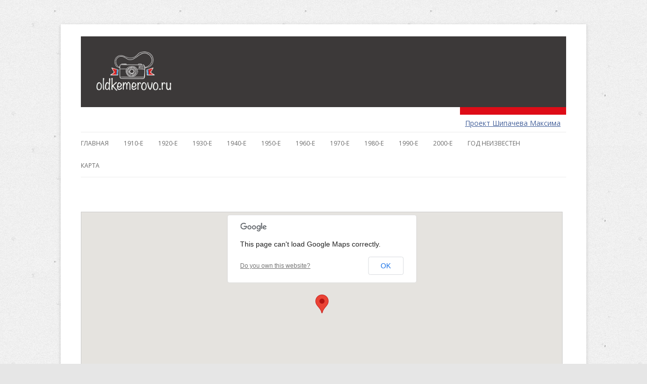

--- FILE ---
content_type: text/html; charset=UTF-8
request_url: http://oldkemerovo.ru/archives/497
body_size: 10044
content:
<!DOCTYPE html>
<!--[if IE 7]>
<html class="ie ie7" lang="ru-RU">
<![endif]-->
<!--[if IE 8]>
<html class="ie ie8" lang="ru-RU">
<![endif]-->
<!--[if !(IE 7) | !(IE 8)  ]><!-->
<html lang="ru-RU">
<!--<![endif]-->
<head>
<meta charset="UTF-8" />
<meta name="viewport" content="width=device-width" />




	<meta name="mrc__share_title" content="Перекрёсток Советский-Кирова">
	<meta property="og:title" content="Перекрёсток Советский-Кирова" />
	<meta itemprop="name" content="Перекрёсток Советский-Кирова">
	<meta property="og:type" content="article" />
	<meta property="og:url" content="https://oldkemerovo.ru/archives/497" />
	<meta property="og:site_name" content="Фотографии старого Кемерова" />

<meta name="twitter:card" content="photo">
<meta name="twitter:site" content="@oldkemerovo">
<meta name="twitter:creator" content="@oldkemerovo">
<meta name="twitter:title" content="Перекрёсток Советский-Кирова">
<meta name="twitter:image:src" content="https://oldkemerovo.ru/wp-content/uploads/2013/10/ost.--22Kirova-22.jpg">
<meta name="twitter:domain" content="oldkemerovo.ru">


	<meta property="og:image" content="https://oldkemerovo.ru/wp-content/uploads/2013/10/ost.--22Kirova-22.jpg" />
	<meta itemprop="image" content="https://oldkemerovo.ru/wp-content/uploads/2013/10/ost.--22Kirova-22.jpg">
	<meta name="mrc__share_description" content="Узнал место? Оставь комментарий на сайте">
	<meta property="og:description" content="Узнал место? Оставь комментарий на сайте" />
	<meta itemprop="description" content="Узнал место? Оставь комментарий на сайте">
	<meta name="twitter:description" content="Узнал место? Оставь комментарий на сайте">




<title>Перекрёсток Советский-Кирова | Фотографии старого Кемерова</title>
<link rel="profile" href="http://gmpg.org/xfn/11" />
<link rel="pingback" href="http://oldkemerovo.ru/xmlrpc.php" />
<!--[if lt IE 9]>
<script src="http://oldkemerovo.ru/wp-content/themes/twentytwelve/js/html5.js" type="text/javascript"></script>
<![endif]-->
<script src="https://code.jquery.com/jquery-2.1.4.min.js" type="text/javascript"></script>
<script async src="//pagead2.googlesyndication.com/pagead/js/adsbygoogle.js"></script>
<script>
  (adsbygoogle = window.adsbygoogle || []).push({
    google_ad_client: "ca-pub-3118183004777442",
    enable_page_level_ads: true
  });
</script>
<meta name='robots' content='max-image-preview:large' />
	<style>img:is([sizes="auto" i], [sizes^="auto," i]) { contain-intrinsic-size: 3000px 1500px }</style>
	<link rel='dns-prefetch' href='//fonts.googleapis.com' />
<link rel="alternate" type="application/rss+xml" title="Фотографии старого Кемерова &raquo; Лента" href="https://oldkemerovo.ru/feed" />
<link rel="alternate" type="application/rss+xml" title="Фотографии старого Кемерова &raquo; Лента комментариев" href="https://oldkemerovo.ru/comments/feed" />
<link rel="alternate" type="application/rss+xml" title="Фотографии старого Кемерова &raquo; Лента комментариев к &laquo;Перекрёсток Советский-Кирова&raquo;" href="https://oldkemerovo.ru/archives/497/feed" />
<script type="text/javascript">
/* <![CDATA[ */
window._wpemojiSettings = {"baseUrl":"https:\/\/s.w.org\/images\/core\/emoji\/16.0.1\/72x72\/","ext":".png","svgUrl":"https:\/\/s.w.org\/images\/core\/emoji\/16.0.1\/svg\/","svgExt":".svg","source":{"concatemoji":"http:\/\/oldkemerovo.ru\/wp-includes\/js\/wp-emoji-release.min.js?ver=6.8.3"}};
/*! This file is auto-generated */
!function(s,n){var o,i,e;function c(e){try{var t={supportTests:e,timestamp:(new Date).valueOf()};sessionStorage.setItem(o,JSON.stringify(t))}catch(e){}}function p(e,t,n){e.clearRect(0,0,e.canvas.width,e.canvas.height),e.fillText(t,0,0);var t=new Uint32Array(e.getImageData(0,0,e.canvas.width,e.canvas.height).data),a=(e.clearRect(0,0,e.canvas.width,e.canvas.height),e.fillText(n,0,0),new Uint32Array(e.getImageData(0,0,e.canvas.width,e.canvas.height).data));return t.every(function(e,t){return e===a[t]})}function u(e,t){e.clearRect(0,0,e.canvas.width,e.canvas.height),e.fillText(t,0,0);for(var n=e.getImageData(16,16,1,1),a=0;a<n.data.length;a++)if(0!==n.data[a])return!1;return!0}function f(e,t,n,a){switch(t){case"flag":return n(e,"\ud83c\udff3\ufe0f\u200d\u26a7\ufe0f","\ud83c\udff3\ufe0f\u200b\u26a7\ufe0f")?!1:!n(e,"\ud83c\udde8\ud83c\uddf6","\ud83c\udde8\u200b\ud83c\uddf6")&&!n(e,"\ud83c\udff4\udb40\udc67\udb40\udc62\udb40\udc65\udb40\udc6e\udb40\udc67\udb40\udc7f","\ud83c\udff4\u200b\udb40\udc67\u200b\udb40\udc62\u200b\udb40\udc65\u200b\udb40\udc6e\u200b\udb40\udc67\u200b\udb40\udc7f");case"emoji":return!a(e,"\ud83e\udedf")}return!1}function g(e,t,n,a){var r="undefined"!=typeof WorkerGlobalScope&&self instanceof WorkerGlobalScope?new OffscreenCanvas(300,150):s.createElement("canvas"),o=r.getContext("2d",{willReadFrequently:!0}),i=(o.textBaseline="top",o.font="600 32px Arial",{});return e.forEach(function(e){i[e]=t(o,e,n,a)}),i}function t(e){var t=s.createElement("script");t.src=e,t.defer=!0,s.head.appendChild(t)}"undefined"!=typeof Promise&&(o="wpEmojiSettingsSupports",i=["flag","emoji"],n.supports={everything:!0,everythingExceptFlag:!0},e=new Promise(function(e){s.addEventListener("DOMContentLoaded",e,{once:!0})}),new Promise(function(t){var n=function(){try{var e=JSON.parse(sessionStorage.getItem(o));if("object"==typeof e&&"number"==typeof e.timestamp&&(new Date).valueOf()<e.timestamp+604800&&"object"==typeof e.supportTests)return e.supportTests}catch(e){}return null}();if(!n){if("undefined"!=typeof Worker&&"undefined"!=typeof OffscreenCanvas&&"undefined"!=typeof URL&&URL.createObjectURL&&"undefined"!=typeof Blob)try{var e="postMessage("+g.toString()+"("+[JSON.stringify(i),f.toString(),p.toString(),u.toString()].join(",")+"));",a=new Blob([e],{type:"text/javascript"}),r=new Worker(URL.createObjectURL(a),{name:"wpTestEmojiSupports"});return void(r.onmessage=function(e){c(n=e.data),r.terminate(),t(n)})}catch(e){}c(n=g(i,f,p,u))}t(n)}).then(function(e){for(var t in e)n.supports[t]=e[t],n.supports.everything=n.supports.everything&&n.supports[t],"flag"!==t&&(n.supports.everythingExceptFlag=n.supports.everythingExceptFlag&&n.supports[t]);n.supports.everythingExceptFlag=n.supports.everythingExceptFlag&&!n.supports.flag,n.DOMReady=!1,n.readyCallback=function(){n.DOMReady=!0}}).then(function(){return e}).then(function(){var e;n.supports.everything||(n.readyCallback(),(e=n.source||{}).concatemoji?t(e.concatemoji):e.wpemoji&&e.twemoji&&(t(e.twemoji),t(e.wpemoji)))}))}((window,document),window._wpemojiSettings);
/* ]]> */
</script>
<style id='wp-emoji-styles-inline-css' type='text/css'>

	img.wp-smiley, img.emoji {
		display: inline !important;
		border: none !important;
		box-shadow: none !important;
		height: 1em !important;
		width: 1em !important;
		margin: 0 0.07em !important;
		vertical-align: -0.1em !important;
		background: none !important;
		padding: 0 !important;
	}
</style>
<link rel='stylesheet' id='wp-block-library-css' href='http://oldkemerovo.ru/wp-includes/css/dist/block-library/style.min.css?ver=6.8.3' type='text/css' media='all' />
<style id='classic-theme-styles-inline-css' type='text/css'>
/*! This file is auto-generated */
.wp-block-button__link{color:#fff;background-color:#32373c;border-radius:9999px;box-shadow:none;text-decoration:none;padding:calc(.667em + 2px) calc(1.333em + 2px);font-size:1.125em}.wp-block-file__button{background:#32373c;color:#fff;text-decoration:none}
</style>
<style id='global-styles-inline-css' type='text/css'>
:root{--wp--preset--aspect-ratio--square: 1;--wp--preset--aspect-ratio--4-3: 4/3;--wp--preset--aspect-ratio--3-4: 3/4;--wp--preset--aspect-ratio--3-2: 3/2;--wp--preset--aspect-ratio--2-3: 2/3;--wp--preset--aspect-ratio--16-9: 16/9;--wp--preset--aspect-ratio--9-16: 9/16;--wp--preset--color--black: #000000;--wp--preset--color--cyan-bluish-gray: #abb8c3;--wp--preset--color--white: #ffffff;--wp--preset--color--pale-pink: #f78da7;--wp--preset--color--vivid-red: #cf2e2e;--wp--preset--color--luminous-vivid-orange: #ff6900;--wp--preset--color--luminous-vivid-amber: #fcb900;--wp--preset--color--light-green-cyan: #7bdcb5;--wp--preset--color--vivid-green-cyan: #00d084;--wp--preset--color--pale-cyan-blue: #8ed1fc;--wp--preset--color--vivid-cyan-blue: #0693e3;--wp--preset--color--vivid-purple: #9b51e0;--wp--preset--gradient--vivid-cyan-blue-to-vivid-purple: linear-gradient(135deg,rgba(6,147,227,1) 0%,rgb(155,81,224) 100%);--wp--preset--gradient--light-green-cyan-to-vivid-green-cyan: linear-gradient(135deg,rgb(122,220,180) 0%,rgb(0,208,130) 100%);--wp--preset--gradient--luminous-vivid-amber-to-luminous-vivid-orange: linear-gradient(135deg,rgba(252,185,0,1) 0%,rgba(255,105,0,1) 100%);--wp--preset--gradient--luminous-vivid-orange-to-vivid-red: linear-gradient(135deg,rgba(255,105,0,1) 0%,rgb(207,46,46) 100%);--wp--preset--gradient--very-light-gray-to-cyan-bluish-gray: linear-gradient(135deg,rgb(238,238,238) 0%,rgb(169,184,195) 100%);--wp--preset--gradient--cool-to-warm-spectrum: linear-gradient(135deg,rgb(74,234,220) 0%,rgb(151,120,209) 20%,rgb(207,42,186) 40%,rgb(238,44,130) 60%,rgb(251,105,98) 80%,rgb(254,248,76) 100%);--wp--preset--gradient--blush-light-purple: linear-gradient(135deg,rgb(255,206,236) 0%,rgb(152,150,240) 100%);--wp--preset--gradient--blush-bordeaux: linear-gradient(135deg,rgb(254,205,165) 0%,rgb(254,45,45) 50%,rgb(107,0,62) 100%);--wp--preset--gradient--luminous-dusk: linear-gradient(135deg,rgb(255,203,112) 0%,rgb(199,81,192) 50%,rgb(65,88,208) 100%);--wp--preset--gradient--pale-ocean: linear-gradient(135deg,rgb(255,245,203) 0%,rgb(182,227,212) 50%,rgb(51,167,181) 100%);--wp--preset--gradient--electric-grass: linear-gradient(135deg,rgb(202,248,128) 0%,rgb(113,206,126) 100%);--wp--preset--gradient--midnight: linear-gradient(135deg,rgb(2,3,129) 0%,rgb(40,116,252) 100%);--wp--preset--font-size--small: 13px;--wp--preset--font-size--medium: 20px;--wp--preset--font-size--large: 36px;--wp--preset--font-size--x-large: 42px;--wp--preset--spacing--20: 0.44rem;--wp--preset--spacing--30: 0.67rem;--wp--preset--spacing--40: 1rem;--wp--preset--spacing--50: 1.5rem;--wp--preset--spacing--60: 2.25rem;--wp--preset--spacing--70: 3.38rem;--wp--preset--spacing--80: 5.06rem;--wp--preset--shadow--natural: 6px 6px 9px rgba(0, 0, 0, 0.2);--wp--preset--shadow--deep: 12px 12px 50px rgba(0, 0, 0, 0.4);--wp--preset--shadow--sharp: 6px 6px 0px rgba(0, 0, 0, 0.2);--wp--preset--shadow--outlined: 6px 6px 0px -3px rgba(255, 255, 255, 1), 6px 6px rgba(0, 0, 0, 1);--wp--preset--shadow--crisp: 6px 6px 0px rgba(0, 0, 0, 1);}:where(.is-layout-flex){gap: 0.5em;}:where(.is-layout-grid){gap: 0.5em;}body .is-layout-flex{display: flex;}.is-layout-flex{flex-wrap: wrap;align-items: center;}.is-layout-flex > :is(*, div){margin: 0;}body .is-layout-grid{display: grid;}.is-layout-grid > :is(*, div){margin: 0;}:where(.wp-block-columns.is-layout-flex){gap: 2em;}:where(.wp-block-columns.is-layout-grid){gap: 2em;}:where(.wp-block-post-template.is-layout-flex){gap: 1.25em;}:where(.wp-block-post-template.is-layout-grid){gap: 1.25em;}.has-black-color{color: var(--wp--preset--color--black) !important;}.has-cyan-bluish-gray-color{color: var(--wp--preset--color--cyan-bluish-gray) !important;}.has-white-color{color: var(--wp--preset--color--white) !important;}.has-pale-pink-color{color: var(--wp--preset--color--pale-pink) !important;}.has-vivid-red-color{color: var(--wp--preset--color--vivid-red) !important;}.has-luminous-vivid-orange-color{color: var(--wp--preset--color--luminous-vivid-orange) !important;}.has-luminous-vivid-amber-color{color: var(--wp--preset--color--luminous-vivid-amber) !important;}.has-light-green-cyan-color{color: var(--wp--preset--color--light-green-cyan) !important;}.has-vivid-green-cyan-color{color: var(--wp--preset--color--vivid-green-cyan) !important;}.has-pale-cyan-blue-color{color: var(--wp--preset--color--pale-cyan-blue) !important;}.has-vivid-cyan-blue-color{color: var(--wp--preset--color--vivid-cyan-blue) !important;}.has-vivid-purple-color{color: var(--wp--preset--color--vivid-purple) !important;}.has-black-background-color{background-color: var(--wp--preset--color--black) !important;}.has-cyan-bluish-gray-background-color{background-color: var(--wp--preset--color--cyan-bluish-gray) !important;}.has-white-background-color{background-color: var(--wp--preset--color--white) !important;}.has-pale-pink-background-color{background-color: var(--wp--preset--color--pale-pink) !important;}.has-vivid-red-background-color{background-color: var(--wp--preset--color--vivid-red) !important;}.has-luminous-vivid-orange-background-color{background-color: var(--wp--preset--color--luminous-vivid-orange) !important;}.has-luminous-vivid-amber-background-color{background-color: var(--wp--preset--color--luminous-vivid-amber) !important;}.has-light-green-cyan-background-color{background-color: var(--wp--preset--color--light-green-cyan) !important;}.has-vivid-green-cyan-background-color{background-color: var(--wp--preset--color--vivid-green-cyan) !important;}.has-pale-cyan-blue-background-color{background-color: var(--wp--preset--color--pale-cyan-blue) !important;}.has-vivid-cyan-blue-background-color{background-color: var(--wp--preset--color--vivid-cyan-blue) !important;}.has-vivid-purple-background-color{background-color: var(--wp--preset--color--vivid-purple) !important;}.has-black-border-color{border-color: var(--wp--preset--color--black) !important;}.has-cyan-bluish-gray-border-color{border-color: var(--wp--preset--color--cyan-bluish-gray) !important;}.has-white-border-color{border-color: var(--wp--preset--color--white) !important;}.has-pale-pink-border-color{border-color: var(--wp--preset--color--pale-pink) !important;}.has-vivid-red-border-color{border-color: var(--wp--preset--color--vivid-red) !important;}.has-luminous-vivid-orange-border-color{border-color: var(--wp--preset--color--luminous-vivid-orange) !important;}.has-luminous-vivid-amber-border-color{border-color: var(--wp--preset--color--luminous-vivid-amber) !important;}.has-light-green-cyan-border-color{border-color: var(--wp--preset--color--light-green-cyan) !important;}.has-vivid-green-cyan-border-color{border-color: var(--wp--preset--color--vivid-green-cyan) !important;}.has-pale-cyan-blue-border-color{border-color: var(--wp--preset--color--pale-cyan-blue) !important;}.has-vivid-cyan-blue-border-color{border-color: var(--wp--preset--color--vivid-cyan-blue) !important;}.has-vivid-purple-border-color{border-color: var(--wp--preset--color--vivid-purple) !important;}.has-vivid-cyan-blue-to-vivid-purple-gradient-background{background: var(--wp--preset--gradient--vivid-cyan-blue-to-vivid-purple) !important;}.has-light-green-cyan-to-vivid-green-cyan-gradient-background{background: var(--wp--preset--gradient--light-green-cyan-to-vivid-green-cyan) !important;}.has-luminous-vivid-amber-to-luminous-vivid-orange-gradient-background{background: var(--wp--preset--gradient--luminous-vivid-amber-to-luminous-vivid-orange) !important;}.has-luminous-vivid-orange-to-vivid-red-gradient-background{background: var(--wp--preset--gradient--luminous-vivid-orange-to-vivid-red) !important;}.has-very-light-gray-to-cyan-bluish-gray-gradient-background{background: var(--wp--preset--gradient--very-light-gray-to-cyan-bluish-gray) !important;}.has-cool-to-warm-spectrum-gradient-background{background: var(--wp--preset--gradient--cool-to-warm-spectrum) !important;}.has-blush-light-purple-gradient-background{background: var(--wp--preset--gradient--blush-light-purple) !important;}.has-blush-bordeaux-gradient-background{background: var(--wp--preset--gradient--blush-bordeaux) !important;}.has-luminous-dusk-gradient-background{background: var(--wp--preset--gradient--luminous-dusk) !important;}.has-pale-ocean-gradient-background{background: var(--wp--preset--gradient--pale-ocean) !important;}.has-electric-grass-gradient-background{background: var(--wp--preset--gradient--electric-grass) !important;}.has-midnight-gradient-background{background: var(--wp--preset--gradient--midnight) !important;}.has-small-font-size{font-size: var(--wp--preset--font-size--small) !important;}.has-medium-font-size{font-size: var(--wp--preset--font-size--medium) !important;}.has-large-font-size{font-size: var(--wp--preset--font-size--large) !important;}.has-x-large-font-size{font-size: var(--wp--preset--font-size--x-large) !important;}
:where(.wp-block-post-template.is-layout-flex){gap: 1.25em;}:where(.wp-block-post-template.is-layout-grid){gap: 1.25em;}
:where(.wp-block-columns.is-layout-flex){gap: 2em;}:where(.wp-block-columns.is-layout-grid){gap: 2em;}
:root :where(.wp-block-pullquote){font-size: 1.5em;line-height: 1.6;}
</style>
<link rel='stylesheet' id='twentytwelve-fonts-css' href='http://fonts.googleapis.com/css?family=Open+Sans:400italic,700italic,400,700&#038;subset=latin,latin-ext,cyrillic,cyrillic-ext' type='text/css' media='all' />
<link rel='stylesheet' id='twentytwelve-style-css' href='http://oldkemerovo.ru/wp-content/themes/twentytwelve/style.css?ver=6.8.3' type='text/css' media='all' />
<!--[if lt IE 9]>
<link rel='stylesheet' id='twentytwelve-ie-css' href='http://oldkemerovo.ru/wp-content/themes/twentytwelve/css/ie.css?ver=20121010' type='text/css' media='all' />
<![endif]-->
<link rel="https://api.w.org/" href="https://oldkemerovo.ru/wp-json/" /><link rel="alternate" title="JSON" type="application/json" href="https://oldkemerovo.ru/wp-json/wp/v2/posts/497" /><link rel="EditURI" type="application/rsd+xml" title="RSD" href="https://oldkemerovo.ru/xmlrpc.php?rsd" />
<meta name="generator" content="WordPress 6.8.3" />
<link rel="canonical" href="https://oldkemerovo.ru/archives/497" />
<link rel='shortlink' href='https://oldkemerovo.ru/?p=497' />
<link rel="alternate" title="oEmbed (JSON)" type="application/json+oembed" href="https://oldkemerovo.ru/wp-json/oembed/1.0/embed?url=https%3A%2F%2Foldkemerovo.ru%2Farchives%2F497" />
<link rel="alternate" title="oEmbed (XML)" type="text/xml+oembed" href="https://oldkemerovo.ru/wp-json/oembed/1.0/embed?url=https%3A%2F%2Foldkemerovo.ru%2Farchives%2F497&#038;format=xml" />
</head>

<body class="wp-singular post-template-default single single-post postid-497 single-format-standard wp-theme-twentytwelve custom-font-enabled">



<div id="page" class="hfeed site">


	<header id="masthead" class="site-header" role="banner">
		<hgroup>

<style>
	.header{
		height:140px;
		background-color: #3C3939;
	}
</style>

<div class="header">
	<a href="/"><img src="/wp-content/logo.png" style="width:150px; padding:30px;" alt=""></a>
</div>


<div style="float: right; border-top: #DE0C17 15px solid; border-left: #3C3939 0px solid; border-right: #3C3939 0px solid; border-bottom: #DE0C17 0px solid; padding:10px; width:190px;">
	<a href="http://shipachev.com/?utm_source=website&utm_medium=oldkemerovo.ru&utm_campaign=toplink" style="text-decoration:underline; color:#47639C;" target="_blank">Проект Шипачева Максима</a>
</div>
		</hgroup>

		<nav id="site-navigation" class="main-navigation" role="navigation">
			<h3 class="menu-toggle">Меню</h3>
			<a class="assistive-text" href="#content" title="Перейти к содержимому">Перейти к содержимому</a>
			<div class="menu-main-container"><ul id="menu-main" class="nav-menu"><li id="menu-item-649" class="menu-item menu-item-type-custom menu-item-object-custom menu-item-649"><a href="http://oldkemerovo.ru/">Главная</a></li>
<li id="menu-item-660" class="menu-item menu-item-type-taxonomy menu-item-object-category menu-item-660"><a href="https://oldkemerovo.ru/archives/category/1910">1910-е</a></li>
<li id="menu-item-661" class="menu-item menu-item-type-taxonomy menu-item-object-category menu-item-661"><a href="https://oldkemerovo.ru/archives/category/1920">1920-е</a></li>
<li id="menu-item-7" class="menu-item menu-item-type-taxonomy menu-item-object-category menu-item-7"><a href="https://oldkemerovo.ru/archives/category/1930">1930-е</a></li>
<li id="menu-item-657" class="menu-item menu-item-type-taxonomy menu-item-object-category menu-item-657"><a href="https://oldkemerovo.ru/archives/category/1940">1940-е</a></li>
<li id="menu-item-651" class="menu-item menu-item-type-taxonomy menu-item-object-category menu-item-651"><a href="https://oldkemerovo.ru/archives/category/1950">1950-е</a></li>
<li id="menu-item-652" class="menu-item menu-item-type-taxonomy menu-item-object-category menu-item-652"><a href="https://oldkemerovo.ru/archives/category/1960">1960-е</a></li>
<li id="menu-item-667" class="menu-item menu-item-type-taxonomy menu-item-object-category menu-item-667"><a href="https://oldkemerovo.ru/archives/category/1970">1970-е</a></li>
<li id="menu-item-662" class="menu-item menu-item-type-taxonomy menu-item-object-category menu-item-662"><a href="https://oldkemerovo.ru/archives/category/1980">1980-е</a></li>
<li id="menu-item-656" class="menu-item menu-item-type-taxonomy menu-item-object-category menu-item-656"><a href="https://oldkemerovo.ru/archives/category/1990">1990-е</a></li>
<li id="menu-item-658" class="menu-item menu-item-type-taxonomy menu-item-object-category menu-item-658"><a href="https://oldkemerovo.ru/archives/category/2000">2000-е</a></li>
<li id="menu-item-650" class="menu-item menu-item-type-taxonomy menu-item-object-category current-post-ancestor current-menu-parent current-post-parent menu-item-650"><a href="https://oldkemerovo.ru/archives/category/unknown">Год неизвестен</a></li>
<li id="menu-item-648" class="menu-item menu-item-type-post_type menu-item-object-page menu-item-648"><a href="https://oldkemerovo.ru/map">Карта</a></li>
</ul></div>		</nav><!-- #site-navigation -->

			</header><!-- #masthead -->



	<div id="main" class="wrapper">





	<div id="primary" class="site-content">
		<div id="content" role="main">



<style type="text/css">

.acf-map {
	width: 100%;
	height: 400px;
	border: #ccc solid 1px;
	margin: 20px 0;
}

/* fixes potential theme css conflict */
.acf-map img {
   max-width: inherit !important;
}

</style>
<script src="https://maps.googleapis.com/maps/api/js?v=3.exp&sensor=false"></script>
<script type="text/javascript">
(function($) {

/*
*  new_map
*
*  This function will render a Google Map onto the selected jQuery element
*
*  @type	function
*  @date	8/11/2013
*  @since	4.3.0
*
*  @param	$el (jQuery element)
*  @return	n/a
*/

function new_map( $el ) {

	// var
	var $markers = $el.find('.marker');


	// vars
	var args = {
		zoom		: 16,
		center		: new google.maps.LatLng(0, 0),
		mapTypeId	: google.maps.MapTypeId.ROADMAP
	};


	// create map
	var map = new google.maps.Map( $el[0], args);


	// add a markers reference
	map.markers = [];


	// add markers
	$markers.each(function(){

    	add_marker( $(this), map );

	});


	// center map
	center_map( map );


	// return
	return map;

}

/*
*  add_marker
*
*  This function will add a marker to the selected Google Map
*
*  @type	function
*  @date	8/11/2013
*  @since	4.3.0
*
*  @param	$marker (jQuery element)
*  @param	map (Google Map object)
*  @return	n/a
*/

function add_marker( $marker, map ) {

	// var
	var latlng = new google.maps.LatLng( $marker.attr('data-lat'), $marker.attr('data-lng') );

	// create marker
	var marker = new google.maps.Marker({
		position	: latlng,
		map			: map
	});

	// add to array
	map.markers.push( marker );

	// if marker contains HTML, add it to an infoWindow
	if( $marker.html() )
	{
		// create info window
		var infowindow = new google.maps.InfoWindow({
			content		: $marker.html()
		});

		// show info window when marker is clicked
		google.maps.event.addListener(marker, 'click', function() {

			infowindow.open( map, marker );

		});
	}

}

/*
*  center_map
*
*  This function will center the map, showing all markers attached to this map
*
*  @type	function
*  @date	8/11/2013
*  @since	4.3.0
*
*  @param	map (Google Map object)
*  @return	n/a
*/

function center_map( map ) {

	// vars
	var bounds = new google.maps.LatLngBounds();

	// loop through all markers and create bounds
	$.each( map.markers, function( i, marker ){

		var latlng = new google.maps.LatLng( marker.position.lat(), marker.position.lng() );

		bounds.extend( latlng );

	});

	// only 1 marker?
	if( map.markers.length == 1 )
	{
		// set center of map
	    map.setCenter( bounds.getCenter() );
	    map.setZoom( 16 );
	}
	else
	{
		// fit to bounds
		map.fitBounds( bounds );
	}

}

/*
*  document ready
*
*  This function will render each map when the document is ready (page has loaded)
*
*  @type	function
*  @date	8/11/2013
*  @since	5.0.0
*
*  @param	n/a
*  @return	n/a
*/
// global var
var map = null;

$(document).ready(function(){

	$('.acf-map').each(function(){

		// create map
		map = new_map( $(this) );

	});

});

})(jQuery);
</script>




<div class="acf-map">
	<div class="marker" data-lat="55.35761179839241" data-lng="86.07612133026123"></div>
</div>




			
				
	<article id="post-497" class="post-497 post type-post status-publish format-standard has-post-thumbnail hentry category-unknown tag-sovetskiy tag-kirova">
				<header class="entry-header">
									<h1 class="entry-title">Перекрёсток Советский-Кирова</h1>
										<div class="comments-link">
					<a href="https://oldkemerovo.ru/archives/497#comments"><span class="hc_counter_comments" data-xid="oldkemerovo.ru/?p=497">1 комментарий</span></a>				</div><!-- .comments-link -->
					</header><!-- .entry-header -->

				<div class="entry-content">
			<div id="attachment_498" style="width: 910px" class="wp-caption aligncenter"><img fetchpriority="high" decoding="async" aria-describedby="caption-attachment-498" class="size-medium wp-image-498" src="http://oldkemerovo.ru/wp-content/uploads/2013/10/ost.--22Kirova-22-900x649.jpg" alt="Перекрёсток Советский-Кирова" width="900" height="649" srcset="https://oldkemerovo.ru/wp-content/uploads/2013/10/ost.--22Kirova-22-900x649.jpg 900w, https://oldkemerovo.ru/wp-content/uploads/2013/10/ost.--22Kirova-22-624x450.jpg 624w, https://oldkemerovo.ru/wp-content/uploads/2013/10/ost.--22Kirova-22.jpg 1024w" sizes="(max-width: 900px) 100vw, 900px" /><p id="caption-attachment-498" class="wp-caption-text">Перекрёсток Советский-Кирова</p></div>
	<div id="hypercomments_widget"></div>
    <script type="text/javascript">                                      
    var _hcwp = _hcwp || [];
    var _hc_real = {widget_id : 69229, widget : "Stream",
     append: '#hypercomments_widget', css: '',
     words_limit: 10, realtime: true, comments_level: 4,
     platform: "wordpress", xid: 'oldkemerovo.ru/?p=497' };
    _hcwp.push(_hc_real);              
    (function() { 
    if("HC_LOAD_INIT" in window)return;
    HC_LOAD_INIT = true;
    var lang = "ru";
    var hcc = document.createElement("script"); hcc.type = "text/javascript"; hcc.async = true;
    hcc.src = ("https:" == document.location.protocol ? "https" : "http")+"://w.hypercomments.com/widget/hc/69229/"+lang+"/widget.js";
    var s = document.getElementsByTagName("script")[0]; s.parentNode.insertBefore(hcc, s.nextSibling); 
    })();
    </script>
        <a href="http://hypercomments.com" class="hc-link" title="comments widget">comments powered by HyperComments</a>
						</div><!-- .entry-content -->

<script type="text/javascript" src="//yastatic.net/share/share.js" charset="utf-8"></script><div class="yashare-auto-init" data-yashareL10n="ru" data-yashareType="small" data-yashareQuickServices="vkontakte,facebook,twitter,odnoklassniki,moimir" data-yashareTheme="counter"></div>


<div class="tags" style="margin-bottom:0px; margin-top: 30px; margin-left:0px;">
 <ul class="post-categories">
	<li><a href="https://oldkemerovo.ru/archives/category/unknown" rel="category tag">Год неизвестен</a></li></ul>
 </div>


 <div class="tags" style="margin-bottom:20px; margin-left:0px;">
 <a href="https://oldkemerovo.ru/archives/tag/sovetskiy" rel="tag">проспект Советский</a><a href="https://oldkemerovo.ru/archives/tag/kirova" rel="tag">улица Кирова</a>
 </div>
		


		
	</article><!-- #post -->











				<nav class="nav-single">
					<h3 class="assistive-text">Навигация по записям</h3>
					<span class="nav-previous"><a href="https://oldkemerovo.ru/archives/494" rel="prev"><span class="meta-nav">&larr;</span> Краеведческий музей</a></span>
					<span class="nav-next"><a href="https://oldkemerovo.ru/archives/500" rel="next">Комсомольско-молодёжный магазин <span class="meta-nav">&rarr;</span></a></span>
				</nav><!-- .nav-single -->

				<div id="HyperComments_Box">
		<div id="hypercomments_widget_newappend"></div>
	<script type="text/javascript">
	_hc_real['append'] = '#hypercomments_widget_newappend';
	</script>
	
	<div id="hc_full_comments">
				
			
		<div style='position:relative;padding:5px;font-size:12px;'>
			<div style='position:absolute; width:36px'><img alt='' src='https://secure.gravatar.com/avatar/?s=96&#038;d=mm&#038;r=g' srcset='https://secure.gravatar.com/avatar/?s=192&#038;d=mm&#038;r=g 2x' class='avatar avatar-96 photo avatar-default' height='96' width='96' decoding='async'/></div>
			<div style='margin-left:50px;'>
				<div style='float:left;margin-right:5px;color:#3B5998;font-size: 11px;font-family: tahoma,verdana,arial,sans-serif;font-weight: bold;'>Максим К</div>
				<div style='color: gray;font-size:10px;'>2015-03-27 22:01:17</div>
				<div style='padding:5px;'>Да, это угол Красноармейской и Весенней. Действительно будущий магазин Профессорский. Профессорский потому, что данный дом входил в состав поли технического института и предназначался для проживания профессорского состава данного института.</div>
			</div>
		</div>
			</div>
<!-- <p>HC version: 1.2.0</p> -->
</div>
<script type="text/javascript">
	document.getElementById('hc_full_comments').innerHTML = '';
</script>
			
		</div><!-- #content -->
	</div><!-- #primary -->

<div style="margin:50px 0px;">
<div style="clear:both; height:50px;"></div>

<img src="http://oldkemerovo.ru/wp-content/uploads/2011/04/maxim.gif" style="float:left; margin-right:20px;">

Проходят годы, меняется облик не только людей, но и целых городов. Какими нас запомнят потомки, зависит только от нас. Какими потомки запомнят наши города, зависит тоже от нас. На этом сайте я собираю фотографии Кемерова прошлого века. Надеюсь, вам будет интересно.<br /><br />
Если у вас, пусть даже в семейных архивах, остались фотографии с видами нашего города, пожалуйста, отправьте их на maxim@shipachev.ru. Я выложу их здесь, разумеется с указанием авторства.
<br /><br />
Любитель старины глубокой, <a href="http://shipachev.com/?utm_source=website&utm_medium=oldkemerovo.ru&utm_campaign=bottomlink">Шипачёв Максим</a>


<div style="clear:both;"></div>
</div>



<div style="clear:both; height:50px;"></div>


<a href="http://openkemerovo.ru" style="float:left; " target="_blank"><img src="http://oldkemerovo.ru/wp-content/uploads/2011/06/openkemerovo.png" style="width:310px;"></a>
<a style="margin-left:5px; float:left;" href="http://shipachev.com/?utm_source=website&utm_medium=oldkemerovo.ru&utm_campaign=bottombanner" target="_blank"><img src="http://oldkemerovo.ru/wp-content/uploads/2011/06/maxim.shipachev.png" style="width:310px;"></a>
<a style="margin-left:5px; float:left; " href="http://ледянойпоход.рф" target="_blank"><img src="http://oldkemerovo.ru/wp-content/uploads/2011/11/banner-lp3.jpg" style="width:310px;"></a>

	</div><!-- #main .wrapper -->
	<footer id="colophon" role="contentinfo">
		<div class="site-info">
<!-- Yandex.Metrika informer -->
<a href="http://metrika.yandex.ru/stat/?id=6204880&amp;from=informer"
target="_blank" rel="nofollow"><img src="//bs.yandex.ru/informer/6204880/3_0_FCF5E3FF_DCD5C3FF_0_pageviews"
style="width:88px; height:31px; border:0;" alt="Яндекс.Метрика" title="Яндекс.Метрика: данные за сегодня (просмотры, визиты и уникальные посетители)" onclick="try{Ya.Metrika.informer({i:this,id:6204880,lang:'ru'});return false}catch(e){}"/></a>
<!-- /Yandex.Metrika informer -->

<!-- Yandex.Metrika counter -->
<script type="text/javascript">
(function (d, w, c) {
    (w[c] = w[c] || []).push(function() {
        try {
            w.yaCounter6204880 = new Ya.Metrika({id:6204880,
                    clickmap:true,
                    trackLinks:true});
        } catch(e) { }
    });

    var n = d.getElementsByTagName("script")[0],
        s = d.createElement("script"),
        f = function () { n.parentNode.insertBefore(s, n); };
    s.type = "text/javascript";
    s.async = true;
    s.src = (d.location.protocol == "https:" ? "https:" : "http:") + "//mc.yandex.ru/metrika/watch.js";

    if (w.opera == "[object Opera]") {
        d.addEventListener("DOMContentLoaded", f, false);
    } else { f(); }
})(document, window, "yandex_metrika_callbacks");
</script>
<noscript><div><img src="//mc.yandex.ru/watch/6204880" style="position:absolute; left:-9999px;" alt="" /></div></noscript>
<!-- /Yandex.Metrika counter -->
		</div><!-- .site-info -->
	</footer><!-- #colophon -->
</div><!-- #page -->

<script type="speculationrules">
{"prefetch":[{"source":"document","where":{"and":[{"href_matches":"\/*"},{"not":{"href_matches":["\/wp-*.php","\/wp-admin\/*","\/wp-content\/uploads\/*","\/wp-content\/*","\/wp-content\/plugins\/*","\/wp-content\/themes\/twentytwelve\/*","\/*\\?(.+)"]}},{"not":{"selector_matches":"a[rel~=\"nofollow\"]"}},{"not":{"selector_matches":".no-prefetch, .no-prefetch a"}}]},"eagerness":"conservative"}]}
</script>
<script type="text/javascript" src="http://oldkemerovo.ru/wp-includes/js/comment-reply.min.js?ver=6.8.3" id="comment-reply-js" async="async" data-wp-strategy="async"></script>
<script type="text/javascript" src="http://oldkemerovo.ru/wp-content/themes/twentytwelve/js/navigation.js?ver=1.0" id="twentytwelve-navigation-js"></script>
</body>
</html>


--- FILE ---
content_type: text/html; charset=utf-8
request_url: https://www.google.com/recaptcha/api2/aframe
body_size: 266
content:
<!DOCTYPE HTML><html><head><meta http-equiv="content-type" content="text/html; charset=UTF-8"></head><body><script nonce="q6rdIv7TFbpil1hm9bz9xQ">/** Anti-fraud and anti-abuse applications only. See google.com/recaptcha */ try{var clients={'sodar':'https://pagead2.googlesyndication.com/pagead/sodar?'};window.addEventListener("message",function(a){try{if(a.source===window.parent){var b=JSON.parse(a.data);var c=clients[b['id']];if(c){var d=document.createElement('img');d.src=c+b['params']+'&rc='+(localStorage.getItem("rc::a")?sessionStorage.getItem("rc::b"):"");window.document.body.appendChild(d);sessionStorage.setItem("rc::e",parseInt(sessionStorage.getItem("rc::e")||0)+1);localStorage.setItem("rc::h",'1769773718339');}}}catch(b){}});window.parent.postMessage("_grecaptcha_ready", "*");}catch(b){}</script></body></html>